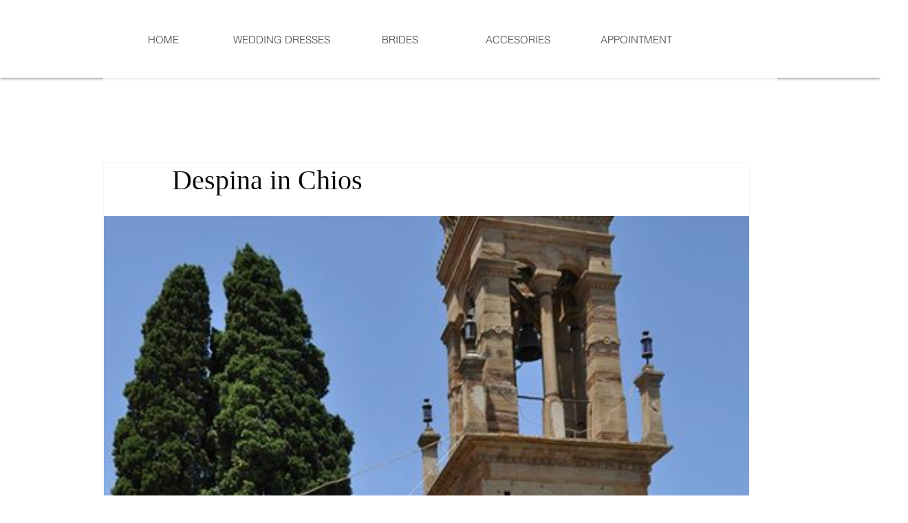

--- FILE ---
content_type: text/css; charset=utf-8
request_url: https://www.melitinibridal.com/_serverless/pro-gallery-css-v4-server/layoutCss?ver=2&id=8g2ci-not-scoped&items=3438_480_745&container=314_938_1521_720&options=gallerySizeType:px%7CenableInfiniteScroll:true%7CtitlePlacement:SHOW_ON_HOVER%7ChasThumbnails:false%7CimageMargin:20%7CgalleryLayout:6%7CisVertical:true%7CgallerySizePx:300%7CcubeType:fill%7CgalleryThumbnailsAlignment:none
body_size: -243
content:
#pro-gallery-8g2ci-not-scoped [data-hook="item-container"][data-idx="0"].gallery-item-container{opacity: 1 !important;display: block !important;transition: opacity .2s ease !important;top: 0px !important;left: 0px !important;right: auto !important;height: 1456px !important;width: 938px !important;} #pro-gallery-8g2ci-not-scoped [data-hook="item-container"][data-idx="0"] .gallery-item-common-info-outer{height: 100% !important;} #pro-gallery-8g2ci-not-scoped [data-hook="item-container"][data-idx="0"] .gallery-item-common-info{height: 100% !important;width: 100% !important;} #pro-gallery-8g2ci-not-scoped [data-hook="item-container"][data-idx="0"] .gallery-item-wrapper{width: 938px !important;height: 1456px !important;margin: 0 !important;} #pro-gallery-8g2ci-not-scoped [data-hook="item-container"][data-idx="0"] .gallery-item-content{width: 938px !important;height: 1456px !important;margin: 0px 0px !important;opacity: 1 !important;} #pro-gallery-8g2ci-not-scoped [data-hook="item-container"][data-idx="0"] .gallery-item-hover{width: 938px !important;height: 1456px !important;opacity: 1 !important;} #pro-gallery-8g2ci-not-scoped [data-hook="item-container"][data-idx="0"] .item-hover-flex-container{width: 938px !important;height: 1456px !important;margin: 0px 0px !important;opacity: 1 !important;} #pro-gallery-8g2ci-not-scoped [data-hook="item-container"][data-idx="0"] .gallery-item-wrapper img{width: 100% !important;height: 100% !important;opacity: 1 !important;} #pro-gallery-8g2ci-not-scoped .pro-gallery-prerender{height:1456px !important;}#pro-gallery-8g2ci-not-scoped {height:1456px !important; width:938px !important;}#pro-gallery-8g2ci-not-scoped .pro-gallery-margin-container {height:1456px !important;}#pro-gallery-8g2ci-not-scoped .pro-gallery {height:1456px !important; width:938px !important;}#pro-gallery-8g2ci-not-scoped .pro-gallery-parent-container {height:1456px !important; width:958px !important;}